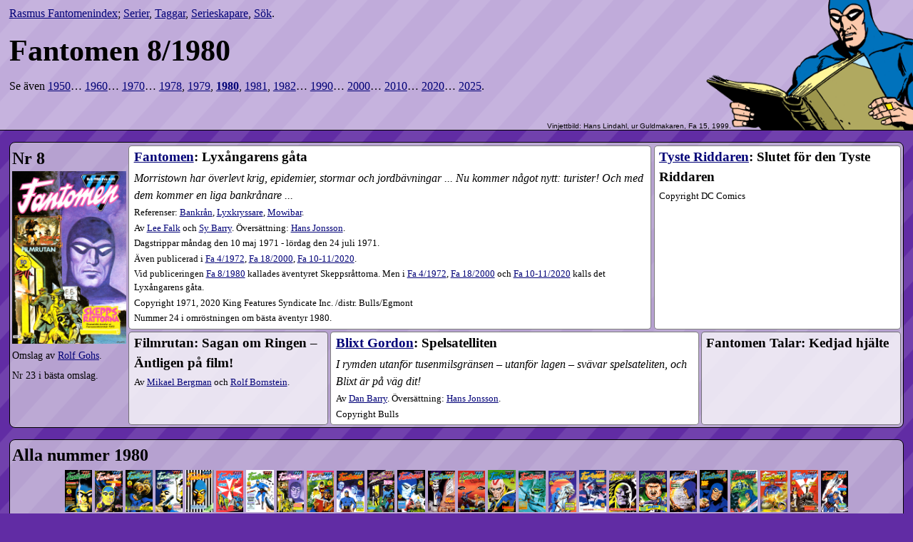

--- FILE ---
content_type: text/html; charset=utf-8
request_url: https://fantomenindex.krats.se/1980/8
body_size: 7070
content:
<!doctype html>
<html lang="sv">
  <head>
    <title>Fantomen 8/1980 - Rasmus Fantomenindex</title>
    <meta http-equiv="Content-Type" content="text/html;charset=utf-8" />
    <meta name="viewport" content="width=device-width, initial-scale=1"/>
    <link rel="stylesheet" href="/s/style-zCL3R_lk.css"/>
    <link rel="shortcut icon" href="/s/goda-cG272H3u.svg"/>
    <meta name="description" content="Innehållet i Fantomen 8/1980. Fantomen. Tyste Riddaren. Blixt Gordon."/>
  </head>
  <body>
    <header>
      
      <nav>
	<a href="/">Rasmus Fantomenindex</a>;
	<a href="/titles/">Serier</a>,
	<a href="/what/">Taggar</a>,
	<a href="/who/">Serieskapare</a>,
	<a href="/search">Sök</a>.
      </nav>
      
      <h1>Fantomen 8/1980</h1>
      
  <p>
  
  
  
  <p>Se även <a href='/1950'>1950</a>… <a href='/1960'>1960</a>… <a href='/1970'>1970</a>… <a href='/1978'>1978</a>, <a href='/1979'>1979</a>, <a href='/1980'><b>1980</b></a>, <a href='/1981'>1981</a>, <a href='/1982'>1982</a>… <a href='/1990'>1990</a>… <a href='/2000'>2000</a>… <a href='/2010'>2010</a>… <a href='/2020'>2020</a>… <a href='/2025'>2025</a>.</p>

    </header>

    <div class="main">
  <section class="issue">
    <header>
      <h2>Nr 8</h2>
      <div class="info cover best23">
	<span class="img"><img src="/c/f1980-8.jpg" alt=""></span>
	<div class="innerinfo">
	  <p>Omslag av <a href='/who/rolf-gohs'>Rolf Gohs</a>.</p>
	  <p>Nr 23 i bästa omslag.</p>
	  
	</div>
      </div>
    </header>
    <div class="content">
      
      <section class="episode main" data-seq="1">
	
	
	<h3><a href="/titles/fantomen">Fantomen</a>: Lyxångarens gåta </h3>
	<p class="teaser">Morristown har överlevt krig, epidemier, stormar och jordbävningar ... Nu kommer något nytt: turister! Och med dem kommer en liga bankrånare ...</p>
<p class='info refs'>Referenser: <a href="/what/bankran" class="ref key">Bankrån</a>, <a href="/what/lyxkryssare" class="ref key">Lyxkryssare</a>, <a href="/what/mowibar" class="ref key">Mowibar</a>.</p>
<p class='info creators'>Av <a href='/who/falk'>Lee Falk</a> och <a href='/who/barry'>Sy Barry</a>. Översättning: <a href='/who/hans-jonsson'>Hans Jonsson</a>. </p>
<p class="info orig">Dagstrippar måndag den 10 maj 1971 - lördag den 24 juli 1971.</p>
<p class='info pub'>Även publicerad i <a href='/1972/4'><span class='ifwide'>Fa</span> 4​/1972</a>, <a href='/2000/18'><span class='ifwide'>Fa</span> 18​/2000</a>, <a href='/2020/10'><span class='ifwide'>Fa</span> 10-11​/2020</a>.</p>


<p class="info note">Vid publiceringen <a href='/1980/8'>Fa 8/1980</a> kallades äventyret Skeppsråttorna. Men i <a href='/1972/4'>Fa 4/1972</a>, <a href='/2000/18'>Fa 18/2000</a> och <a href='/2020/10'>Fa 10-11/2020</a> kalls det Lyxångarens gåta.</p>
<p class="info copyright">Copyright 1971, 2020 King Features Syndicate Inc. /distr. Bulls/Egmont</p>

	 <p class="info best best24">Nummer 24 i omröstningen om bästa äventyr 1980.</p>
	
      </section>
      
      <section class="episode noteaser" data-seq="2">
	
	
	<h3><a href="/titles/tyste-riddaren">Tyste Riddaren</a>: Slutet för den Tyste Riddaren </h3>
	







<p class="info copyright">Copyright DC Comics</p>

	
	
      </section>
      
      <section class="article" data-seq="3">
	<h3>Filmrutan: Sagan om Ringen – Äntligen på film!</h3>

<p class='info creators'>Av <a href='/who/mikael-bergman'>Mikael Bergman</a> och <a href='/who/rolf-bornstein'>Rolf Bornstein</a>. </p>


      </section>
      
      <section class="episode" data-seq="4">
	
	
	<h3><a href="/titles/blixt-gordon">Blixt Gordon</a>: Spelsatelliten </h3>
	<p class="teaser">I rymden utanför tusenmilsgränsen – utanför lagen – svävar spelsateliten, och Blixt är på väg dit!</p>

<p class='info creators'>Av <a href='/who/dan-barry'>Dan Barry</a>. Översättning: <a href='/who/hans-jonsson'>Hans Jonsson</a>. </p>





<p class="info copyright">Copyright Bulls</p>

	
	
      </section>
      
      <section class="article" data-seq="5">
	<h3>Fantomen Talar: Kedjad hjälte</h3>




      </section>
      
    </div>
  </section>

  <section>
    <h2>Alla nummer 1980</h2>
    <p class="yearcovers">
      <a href="/1980/1" title="Fa 1/1980"><img src="/c/f1980-1.jpg" alt="1"></a>
    
      <a href="/1980/2" title="Fa 2/1980"><img src="/c/f1980-2.jpg" alt="2"></a>
    
      <a href="/1980/3" title="Fa 3/1980"><img src="/c/f1980-3.jpg" alt="3"></a>
    
      <a href="/1980/4" title="Fa 4/1980"><img src="/c/f1980-4.jpg" alt="4"></a>
    
      <a href="/1980/5" title="Fa 5/1980"><img src="/c/f1980-5.jpg" alt="5"></a>
    
      <a href="/1980/6" title="Fa 6/1980"><img src="/c/f1980-6.jpg" alt="6"></a>
    
      <a href="/1980/7" title="Fa 7/1980"><img src="/c/f1980-7.jpg" alt="7"></a>
    
      <a href="/1980/8" title="Fa 8/1980"><img src="/c/f1980-8.jpg" alt="8"></a>
    
      <a href="/1980/9" title="Fa 9/1980"><img src="/c/f1980-9.jpg" alt="9"></a>
    
      <a href="/1980/10" title="Fa 10/1980"><img src="/c/f1980-10.jpg" alt="10"></a>
    
      <a href="/1980/11" title="Fa 11/1980"><img src="/c/f1980-11.jpg" alt="11"></a>
    
      <a href="/1980/12" title="Fa 12/1980"><img src="/c/f1980-12.jpg" alt="12"></a>
    
      <a href="/1980/13" title="Fa 13/1980"><img src="/c/f1980-13.jpg" alt="13"></a>
    
      <a href="/1980/14" title="Fa 14/1980"><img src="/c/f1980-14.jpg" alt="14"></a>
    
      <a href="/1980/15" title="Fa 15/1980"><img src="/c/f1980-15.jpg" alt="15"></a>
    
      <a href="/1980/16" title="Fa 16/1980"><img src="/c/f1980-16.jpg" alt="16"></a>
    
      <a href="/1980/17" title="Fa 17/1980"><img src="/c/f1980-17.jpg" alt="17"></a>
    
      <a href="/1980/18" title="Fa 18/1980"><img src="/c/f1980-18.jpg" alt="18"></a>
    
      <a href="/1980/19" title="Fa 19/1980"><img src="/c/f1980-19.jpg" alt="19"></a>
    
      <a href="/1980/20" title="Fa 20/1980"><img src="/c/f1980-20.jpg" alt="20"></a>
    
      <a href="/1980/21" title="Fa 21/1980"><img src="/c/f1980-21.jpg" alt="21"></a>
    
      <a href="/1980/22" title="Fa 22/1980"><img src="/c/f1980-22.jpg" alt="22"></a>
    
      <a href="/1980/23" title="Fa 23/1980"><img src="/c/f1980-23.jpg" alt="23"></a>
    
      <a href="/1980/24" title="Fa 24/1980"><img src="/c/f1980-24.jpg" alt="24"></a>
    
      <a href="/1980/25" title="Fa 25/1980"><img src="/c/f1980-25.jpg" alt="25"></a>
    
      <a href="/1980/26" title="Fa 26/1980"><img src="/c/f1980-26.jpg" alt="26"></a>
    </p>
  </section>
</div>

    <footer>
      <p>Den svenska Fantomentidningen ges ut av Egmont Publishing,
	redaktör är Andreas Eriksson. Fantomen © King Features Syndicate Inc.
	Dessa sidor är gjorda av Rasmus Kaj med
	<a href="https://github.com/kaj/fanrs">fanrs
	0.12.0</a> och fritt
	tillgängliga.
	Omslagsbilder ägs av sina tecknare / förlag, och presenteras
	här genom <a href="https://www.phantomwiki.org/">Phantom wiki</a>.</p>
      <p><a href="https://schapter.org/"><img src="/s/sc-4Mn5l3NL.png"
        alt="Scandinavian Chapter of the Lee Falk Memorial Bengali Explorers Club"
        width="131" height="131"/></a></p>
    </footer>
  </body>
</html>

